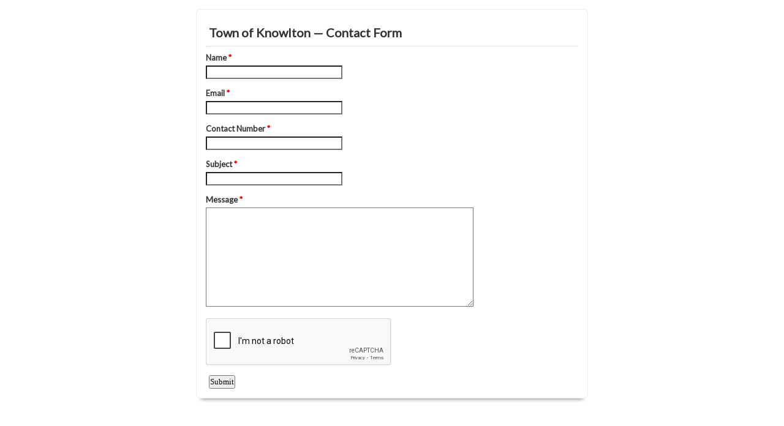

--- FILE ---
content_type: text/html; charset=utf-8
request_url: https://www.google.com/recaptcha/api2/anchor?ar=1&k=6LdTUBgTAAAAAI3ypWnyeZindhUvdP9XgPeiAAs-&co=aHR0cHM6Ly93d3cuZW1haWxtZWZvcm0uY29tOjQ0Mw..&hl=en&v=PoyoqOPhxBO7pBk68S4YbpHZ&size=normal&anchor-ms=20000&execute-ms=30000&cb=vmxsq6bi5fs0
body_size: 49144
content:
<!DOCTYPE HTML><html dir="ltr" lang="en"><head><meta http-equiv="Content-Type" content="text/html; charset=UTF-8">
<meta http-equiv="X-UA-Compatible" content="IE=edge">
<title>reCAPTCHA</title>
<style type="text/css">
/* cyrillic-ext */
@font-face {
  font-family: 'Roboto';
  font-style: normal;
  font-weight: 400;
  font-stretch: 100%;
  src: url(//fonts.gstatic.com/s/roboto/v48/KFO7CnqEu92Fr1ME7kSn66aGLdTylUAMa3GUBHMdazTgWw.woff2) format('woff2');
  unicode-range: U+0460-052F, U+1C80-1C8A, U+20B4, U+2DE0-2DFF, U+A640-A69F, U+FE2E-FE2F;
}
/* cyrillic */
@font-face {
  font-family: 'Roboto';
  font-style: normal;
  font-weight: 400;
  font-stretch: 100%;
  src: url(//fonts.gstatic.com/s/roboto/v48/KFO7CnqEu92Fr1ME7kSn66aGLdTylUAMa3iUBHMdazTgWw.woff2) format('woff2');
  unicode-range: U+0301, U+0400-045F, U+0490-0491, U+04B0-04B1, U+2116;
}
/* greek-ext */
@font-face {
  font-family: 'Roboto';
  font-style: normal;
  font-weight: 400;
  font-stretch: 100%;
  src: url(//fonts.gstatic.com/s/roboto/v48/KFO7CnqEu92Fr1ME7kSn66aGLdTylUAMa3CUBHMdazTgWw.woff2) format('woff2');
  unicode-range: U+1F00-1FFF;
}
/* greek */
@font-face {
  font-family: 'Roboto';
  font-style: normal;
  font-weight: 400;
  font-stretch: 100%;
  src: url(//fonts.gstatic.com/s/roboto/v48/KFO7CnqEu92Fr1ME7kSn66aGLdTylUAMa3-UBHMdazTgWw.woff2) format('woff2');
  unicode-range: U+0370-0377, U+037A-037F, U+0384-038A, U+038C, U+038E-03A1, U+03A3-03FF;
}
/* math */
@font-face {
  font-family: 'Roboto';
  font-style: normal;
  font-weight: 400;
  font-stretch: 100%;
  src: url(//fonts.gstatic.com/s/roboto/v48/KFO7CnqEu92Fr1ME7kSn66aGLdTylUAMawCUBHMdazTgWw.woff2) format('woff2');
  unicode-range: U+0302-0303, U+0305, U+0307-0308, U+0310, U+0312, U+0315, U+031A, U+0326-0327, U+032C, U+032F-0330, U+0332-0333, U+0338, U+033A, U+0346, U+034D, U+0391-03A1, U+03A3-03A9, U+03B1-03C9, U+03D1, U+03D5-03D6, U+03F0-03F1, U+03F4-03F5, U+2016-2017, U+2034-2038, U+203C, U+2040, U+2043, U+2047, U+2050, U+2057, U+205F, U+2070-2071, U+2074-208E, U+2090-209C, U+20D0-20DC, U+20E1, U+20E5-20EF, U+2100-2112, U+2114-2115, U+2117-2121, U+2123-214F, U+2190, U+2192, U+2194-21AE, U+21B0-21E5, U+21F1-21F2, U+21F4-2211, U+2213-2214, U+2216-22FF, U+2308-230B, U+2310, U+2319, U+231C-2321, U+2336-237A, U+237C, U+2395, U+239B-23B7, U+23D0, U+23DC-23E1, U+2474-2475, U+25AF, U+25B3, U+25B7, U+25BD, U+25C1, U+25CA, U+25CC, U+25FB, U+266D-266F, U+27C0-27FF, U+2900-2AFF, U+2B0E-2B11, U+2B30-2B4C, U+2BFE, U+3030, U+FF5B, U+FF5D, U+1D400-1D7FF, U+1EE00-1EEFF;
}
/* symbols */
@font-face {
  font-family: 'Roboto';
  font-style: normal;
  font-weight: 400;
  font-stretch: 100%;
  src: url(//fonts.gstatic.com/s/roboto/v48/KFO7CnqEu92Fr1ME7kSn66aGLdTylUAMaxKUBHMdazTgWw.woff2) format('woff2');
  unicode-range: U+0001-000C, U+000E-001F, U+007F-009F, U+20DD-20E0, U+20E2-20E4, U+2150-218F, U+2190, U+2192, U+2194-2199, U+21AF, U+21E6-21F0, U+21F3, U+2218-2219, U+2299, U+22C4-22C6, U+2300-243F, U+2440-244A, U+2460-24FF, U+25A0-27BF, U+2800-28FF, U+2921-2922, U+2981, U+29BF, U+29EB, U+2B00-2BFF, U+4DC0-4DFF, U+FFF9-FFFB, U+10140-1018E, U+10190-1019C, U+101A0, U+101D0-101FD, U+102E0-102FB, U+10E60-10E7E, U+1D2C0-1D2D3, U+1D2E0-1D37F, U+1F000-1F0FF, U+1F100-1F1AD, U+1F1E6-1F1FF, U+1F30D-1F30F, U+1F315, U+1F31C, U+1F31E, U+1F320-1F32C, U+1F336, U+1F378, U+1F37D, U+1F382, U+1F393-1F39F, U+1F3A7-1F3A8, U+1F3AC-1F3AF, U+1F3C2, U+1F3C4-1F3C6, U+1F3CA-1F3CE, U+1F3D4-1F3E0, U+1F3ED, U+1F3F1-1F3F3, U+1F3F5-1F3F7, U+1F408, U+1F415, U+1F41F, U+1F426, U+1F43F, U+1F441-1F442, U+1F444, U+1F446-1F449, U+1F44C-1F44E, U+1F453, U+1F46A, U+1F47D, U+1F4A3, U+1F4B0, U+1F4B3, U+1F4B9, U+1F4BB, U+1F4BF, U+1F4C8-1F4CB, U+1F4D6, U+1F4DA, U+1F4DF, U+1F4E3-1F4E6, U+1F4EA-1F4ED, U+1F4F7, U+1F4F9-1F4FB, U+1F4FD-1F4FE, U+1F503, U+1F507-1F50B, U+1F50D, U+1F512-1F513, U+1F53E-1F54A, U+1F54F-1F5FA, U+1F610, U+1F650-1F67F, U+1F687, U+1F68D, U+1F691, U+1F694, U+1F698, U+1F6AD, U+1F6B2, U+1F6B9-1F6BA, U+1F6BC, U+1F6C6-1F6CF, U+1F6D3-1F6D7, U+1F6E0-1F6EA, U+1F6F0-1F6F3, U+1F6F7-1F6FC, U+1F700-1F7FF, U+1F800-1F80B, U+1F810-1F847, U+1F850-1F859, U+1F860-1F887, U+1F890-1F8AD, U+1F8B0-1F8BB, U+1F8C0-1F8C1, U+1F900-1F90B, U+1F93B, U+1F946, U+1F984, U+1F996, U+1F9E9, U+1FA00-1FA6F, U+1FA70-1FA7C, U+1FA80-1FA89, U+1FA8F-1FAC6, U+1FACE-1FADC, U+1FADF-1FAE9, U+1FAF0-1FAF8, U+1FB00-1FBFF;
}
/* vietnamese */
@font-face {
  font-family: 'Roboto';
  font-style: normal;
  font-weight: 400;
  font-stretch: 100%;
  src: url(//fonts.gstatic.com/s/roboto/v48/KFO7CnqEu92Fr1ME7kSn66aGLdTylUAMa3OUBHMdazTgWw.woff2) format('woff2');
  unicode-range: U+0102-0103, U+0110-0111, U+0128-0129, U+0168-0169, U+01A0-01A1, U+01AF-01B0, U+0300-0301, U+0303-0304, U+0308-0309, U+0323, U+0329, U+1EA0-1EF9, U+20AB;
}
/* latin-ext */
@font-face {
  font-family: 'Roboto';
  font-style: normal;
  font-weight: 400;
  font-stretch: 100%;
  src: url(//fonts.gstatic.com/s/roboto/v48/KFO7CnqEu92Fr1ME7kSn66aGLdTylUAMa3KUBHMdazTgWw.woff2) format('woff2');
  unicode-range: U+0100-02BA, U+02BD-02C5, U+02C7-02CC, U+02CE-02D7, U+02DD-02FF, U+0304, U+0308, U+0329, U+1D00-1DBF, U+1E00-1E9F, U+1EF2-1EFF, U+2020, U+20A0-20AB, U+20AD-20C0, U+2113, U+2C60-2C7F, U+A720-A7FF;
}
/* latin */
@font-face {
  font-family: 'Roboto';
  font-style: normal;
  font-weight: 400;
  font-stretch: 100%;
  src: url(//fonts.gstatic.com/s/roboto/v48/KFO7CnqEu92Fr1ME7kSn66aGLdTylUAMa3yUBHMdazQ.woff2) format('woff2');
  unicode-range: U+0000-00FF, U+0131, U+0152-0153, U+02BB-02BC, U+02C6, U+02DA, U+02DC, U+0304, U+0308, U+0329, U+2000-206F, U+20AC, U+2122, U+2191, U+2193, U+2212, U+2215, U+FEFF, U+FFFD;
}
/* cyrillic-ext */
@font-face {
  font-family: 'Roboto';
  font-style: normal;
  font-weight: 500;
  font-stretch: 100%;
  src: url(//fonts.gstatic.com/s/roboto/v48/KFO7CnqEu92Fr1ME7kSn66aGLdTylUAMa3GUBHMdazTgWw.woff2) format('woff2');
  unicode-range: U+0460-052F, U+1C80-1C8A, U+20B4, U+2DE0-2DFF, U+A640-A69F, U+FE2E-FE2F;
}
/* cyrillic */
@font-face {
  font-family: 'Roboto';
  font-style: normal;
  font-weight: 500;
  font-stretch: 100%;
  src: url(//fonts.gstatic.com/s/roboto/v48/KFO7CnqEu92Fr1ME7kSn66aGLdTylUAMa3iUBHMdazTgWw.woff2) format('woff2');
  unicode-range: U+0301, U+0400-045F, U+0490-0491, U+04B0-04B1, U+2116;
}
/* greek-ext */
@font-face {
  font-family: 'Roboto';
  font-style: normal;
  font-weight: 500;
  font-stretch: 100%;
  src: url(//fonts.gstatic.com/s/roboto/v48/KFO7CnqEu92Fr1ME7kSn66aGLdTylUAMa3CUBHMdazTgWw.woff2) format('woff2');
  unicode-range: U+1F00-1FFF;
}
/* greek */
@font-face {
  font-family: 'Roboto';
  font-style: normal;
  font-weight: 500;
  font-stretch: 100%;
  src: url(//fonts.gstatic.com/s/roboto/v48/KFO7CnqEu92Fr1ME7kSn66aGLdTylUAMa3-UBHMdazTgWw.woff2) format('woff2');
  unicode-range: U+0370-0377, U+037A-037F, U+0384-038A, U+038C, U+038E-03A1, U+03A3-03FF;
}
/* math */
@font-face {
  font-family: 'Roboto';
  font-style: normal;
  font-weight: 500;
  font-stretch: 100%;
  src: url(//fonts.gstatic.com/s/roboto/v48/KFO7CnqEu92Fr1ME7kSn66aGLdTylUAMawCUBHMdazTgWw.woff2) format('woff2');
  unicode-range: U+0302-0303, U+0305, U+0307-0308, U+0310, U+0312, U+0315, U+031A, U+0326-0327, U+032C, U+032F-0330, U+0332-0333, U+0338, U+033A, U+0346, U+034D, U+0391-03A1, U+03A3-03A9, U+03B1-03C9, U+03D1, U+03D5-03D6, U+03F0-03F1, U+03F4-03F5, U+2016-2017, U+2034-2038, U+203C, U+2040, U+2043, U+2047, U+2050, U+2057, U+205F, U+2070-2071, U+2074-208E, U+2090-209C, U+20D0-20DC, U+20E1, U+20E5-20EF, U+2100-2112, U+2114-2115, U+2117-2121, U+2123-214F, U+2190, U+2192, U+2194-21AE, U+21B0-21E5, U+21F1-21F2, U+21F4-2211, U+2213-2214, U+2216-22FF, U+2308-230B, U+2310, U+2319, U+231C-2321, U+2336-237A, U+237C, U+2395, U+239B-23B7, U+23D0, U+23DC-23E1, U+2474-2475, U+25AF, U+25B3, U+25B7, U+25BD, U+25C1, U+25CA, U+25CC, U+25FB, U+266D-266F, U+27C0-27FF, U+2900-2AFF, U+2B0E-2B11, U+2B30-2B4C, U+2BFE, U+3030, U+FF5B, U+FF5D, U+1D400-1D7FF, U+1EE00-1EEFF;
}
/* symbols */
@font-face {
  font-family: 'Roboto';
  font-style: normal;
  font-weight: 500;
  font-stretch: 100%;
  src: url(//fonts.gstatic.com/s/roboto/v48/KFO7CnqEu92Fr1ME7kSn66aGLdTylUAMaxKUBHMdazTgWw.woff2) format('woff2');
  unicode-range: U+0001-000C, U+000E-001F, U+007F-009F, U+20DD-20E0, U+20E2-20E4, U+2150-218F, U+2190, U+2192, U+2194-2199, U+21AF, U+21E6-21F0, U+21F3, U+2218-2219, U+2299, U+22C4-22C6, U+2300-243F, U+2440-244A, U+2460-24FF, U+25A0-27BF, U+2800-28FF, U+2921-2922, U+2981, U+29BF, U+29EB, U+2B00-2BFF, U+4DC0-4DFF, U+FFF9-FFFB, U+10140-1018E, U+10190-1019C, U+101A0, U+101D0-101FD, U+102E0-102FB, U+10E60-10E7E, U+1D2C0-1D2D3, U+1D2E0-1D37F, U+1F000-1F0FF, U+1F100-1F1AD, U+1F1E6-1F1FF, U+1F30D-1F30F, U+1F315, U+1F31C, U+1F31E, U+1F320-1F32C, U+1F336, U+1F378, U+1F37D, U+1F382, U+1F393-1F39F, U+1F3A7-1F3A8, U+1F3AC-1F3AF, U+1F3C2, U+1F3C4-1F3C6, U+1F3CA-1F3CE, U+1F3D4-1F3E0, U+1F3ED, U+1F3F1-1F3F3, U+1F3F5-1F3F7, U+1F408, U+1F415, U+1F41F, U+1F426, U+1F43F, U+1F441-1F442, U+1F444, U+1F446-1F449, U+1F44C-1F44E, U+1F453, U+1F46A, U+1F47D, U+1F4A3, U+1F4B0, U+1F4B3, U+1F4B9, U+1F4BB, U+1F4BF, U+1F4C8-1F4CB, U+1F4D6, U+1F4DA, U+1F4DF, U+1F4E3-1F4E6, U+1F4EA-1F4ED, U+1F4F7, U+1F4F9-1F4FB, U+1F4FD-1F4FE, U+1F503, U+1F507-1F50B, U+1F50D, U+1F512-1F513, U+1F53E-1F54A, U+1F54F-1F5FA, U+1F610, U+1F650-1F67F, U+1F687, U+1F68D, U+1F691, U+1F694, U+1F698, U+1F6AD, U+1F6B2, U+1F6B9-1F6BA, U+1F6BC, U+1F6C6-1F6CF, U+1F6D3-1F6D7, U+1F6E0-1F6EA, U+1F6F0-1F6F3, U+1F6F7-1F6FC, U+1F700-1F7FF, U+1F800-1F80B, U+1F810-1F847, U+1F850-1F859, U+1F860-1F887, U+1F890-1F8AD, U+1F8B0-1F8BB, U+1F8C0-1F8C1, U+1F900-1F90B, U+1F93B, U+1F946, U+1F984, U+1F996, U+1F9E9, U+1FA00-1FA6F, U+1FA70-1FA7C, U+1FA80-1FA89, U+1FA8F-1FAC6, U+1FACE-1FADC, U+1FADF-1FAE9, U+1FAF0-1FAF8, U+1FB00-1FBFF;
}
/* vietnamese */
@font-face {
  font-family: 'Roboto';
  font-style: normal;
  font-weight: 500;
  font-stretch: 100%;
  src: url(//fonts.gstatic.com/s/roboto/v48/KFO7CnqEu92Fr1ME7kSn66aGLdTylUAMa3OUBHMdazTgWw.woff2) format('woff2');
  unicode-range: U+0102-0103, U+0110-0111, U+0128-0129, U+0168-0169, U+01A0-01A1, U+01AF-01B0, U+0300-0301, U+0303-0304, U+0308-0309, U+0323, U+0329, U+1EA0-1EF9, U+20AB;
}
/* latin-ext */
@font-face {
  font-family: 'Roboto';
  font-style: normal;
  font-weight: 500;
  font-stretch: 100%;
  src: url(//fonts.gstatic.com/s/roboto/v48/KFO7CnqEu92Fr1ME7kSn66aGLdTylUAMa3KUBHMdazTgWw.woff2) format('woff2');
  unicode-range: U+0100-02BA, U+02BD-02C5, U+02C7-02CC, U+02CE-02D7, U+02DD-02FF, U+0304, U+0308, U+0329, U+1D00-1DBF, U+1E00-1E9F, U+1EF2-1EFF, U+2020, U+20A0-20AB, U+20AD-20C0, U+2113, U+2C60-2C7F, U+A720-A7FF;
}
/* latin */
@font-face {
  font-family: 'Roboto';
  font-style: normal;
  font-weight: 500;
  font-stretch: 100%;
  src: url(//fonts.gstatic.com/s/roboto/v48/KFO7CnqEu92Fr1ME7kSn66aGLdTylUAMa3yUBHMdazQ.woff2) format('woff2');
  unicode-range: U+0000-00FF, U+0131, U+0152-0153, U+02BB-02BC, U+02C6, U+02DA, U+02DC, U+0304, U+0308, U+0329, U+2000-206F, U+20AC, U+2122, U+2191, U+2193, U+2212, U+2215, U+FEFF, U+FFFD;
}
/* cyrillic-ext */
@font-face {
  font-family: 'Roboto';
  font-style: normal;
  font-weight: 900;
  font-stretch: 100%;
  src: url(//fonts.gstatic.com/s/roboto/v48/KFO7CnqEu92Fr1ME7kSn66aGLdTylUAMa3GUBHMdazTgWw.woff2) format('woff2');
  unicode-range: U+0460-052F, U+1C80-1C8A, U+20B4, U+2DE0-2DFF, U+A640-A69F, U+FE2E-FE2F;
}
/* cyrillic */
@font-face {
  font-family: 'Roboto';
  font-style: normal;
  font-weight: 900;
  font-stretch: 100%;
  src: url(//fonts.gstatic.com/s/roboto/v48/KFO7CnqEu92Fr1ME7kSn66aGLdTylUAMa3iUBHMdazTgWw.woff2) format('woff2');
  unicode-range: U+0301, U+0400-045F, U+0490-0491, U+04B0-04B1, U+2116;
}
/* greek-ext */
@font-face {
  font-family: 'Roboto';
  font-style: normal;
  font-weight: 900;
  font-stretch: 100%;
  src: url(//fonts.gstatic.com/s/roboto/v48/KFO7CnqEu92Fr1ME7kSn66aGLdTylUAMa3CUBHMdazTgWw.woff2) format('woff2');
  unicode-range: U+1F00-1FFF;
}
/* greek */
@font-face {
  font-family: 'Roboto';
  font-style: normal;
  font-weight: 900;
  font-stretch: 100%;
  src: url(//fonts.gstatic.com/s/roboto/v48/KFO7CnqEu92Fr1ME7kSn66aGLdTylUAMa3-UBHMdazTgWw.woff2) format('woff2');
  unicode-range: U+0370-0377, U+037A-037F, U+0384-038A, U+038C, U+038E-03A1, U+03A3-03FF;
}
/* math */
@font-face {
  font-family: 'Roboto';
  font-style: normal;
  font-weight: 900;
  font-stretch: 100%;
  src: url(//fonts.gstatic.com/s/roboto/v48/KFO7CnqEu92Fr1ME7kSn66aGLdTylUAMawCUBHMdazTgWw.woff2) format('woff2');
  unicode-range: U+0302-0303, U+0305, U+0307-0308, U+0310, U+0312, U+0315, U+031A, U+0326-0327, U+032C, U+032F-0330, U+0332-0333, U+0338, U+033A, U+0346, U+034D, U+0391-03A1, U+03A3-03A9, U+03B1-03C9, U+03D1, U+03D5-03D6, U+03F0-03F1, U+03F4-03F5, U+2016-2017, U+2034-2038, U+203C, U+2040, U+2043, U+2047, U+2050, U+2057, U+205F, U+2070-2071, U+2074-208E, U+2090-209C, U+20D0-20DC, U+20E1, U+20E5-20EF, U+2100-2112, U+2114-2115, U+2117-2121, U+2123-214F, U+2190, U+2192, U+2194-21AE, U+21B0-21E5, U+21F1-21F2, U+21F4-2211, U+2213-2214, U+2216-22FF, U+2308-230B, U+2310, U+2319, U+231C-2321, U+2336-237A, U+237C, U+2395, U+239B-23B7, U+23D0, U+23DC-23E1, U+2474-2475, U+25AF, U+25B3, U+25B7, U+25BD, U+25C1, U+25CA, U+25CC, U+25FB, U+266D-266F, U+27C0-27FF, U+2900-2AFF, U+2B0E-2B11, U+2B30-2B4C, U+2BFE, U+3030, U+FF5B, U+FF5D, U+1D400-1D7FF, U+1EE00-1EEFF;
}
/* symbols */
@font-face {
  font-family: 'Roboto';
  font-style: normal;
  font-weight: 900;
  font-stretch: 100%;
  src: url(//fonts.gstatic.com/s/roboto/v48/KFO7CnqEu92Fr1ME7kSn66aGLdTylUAMaxKUBHMdazTgWw.woff2) format('woff2');
  unicode-range: U+0001-000C, U+000E-001F, U+007F-009F, U+20DD-20E0, U+20E2-20E4, U+2150-218F, U+2190, U+2192, U+2194-2199, U+21AF, U+21E6-21F0, U+21F3, U+2218-2219, U+2299, U+22C4-22C6, U+2300-243F, U+2440-244A, U+2460-24FF, U+25A0-27BF, U+2800-28FF, U+2921-2922, U+2981, U+29BF, U+29EB, U+2B00-2BFF, U+4DC0-4DFF, U+FFF9-FFFB, U+10140-1018E, U+10190-1019C, U+101A0, U+101D0-101FD, U+102E0-102FB, U+10E60-10E7E, U+1D2C0-1D2D3, U+1D2E0-1D37F, U+1F000-1F0FF, U+1F100-1F1AD, U+1F1E6-1F1FF, U+1F30D-1F30F, U+1F315, U+1F31C, U+1F31E, U+1F320-1F32C, U+1F336, U+1F378, U+1F37D, U+1F382, U+1F393-1F39F, U+1F3A7-1F3A8, U+1F3AC-1F3AF, U+1F3C2, U+1F3C4-1F3C6, U+1F3CA-1F3CE, U+1F3D4-1F3E0, U+1F3ED, U+1F3F1-1F3F3, U+1F3F5-1F3F7, U+1F408, U+1F415, U+1F41F, U+1F426, U+1F43F, U+1F441-1F442, U+1F444, U+1F446-1F449, U+1F44C-1F44E, U+1F453, U+1F46A, U+1F47D, U+1F4A3, U+1F4B0, U+1F4B3, U+1F4B9, U+1F4BB, U+1F4BF, U+1F4C8-1F4CB, U+1F4D6, U+1F4DA, U+1F4DF, U+1F4E3-1F4E6, U+1F4EA-1F4ED, U+1F4F7, U+1F4F9-1F4FB, U+1F4FD-1F4FE, U+1F503, U+1F507-1F50B, U+1F50D, U+1F512-1F513, U+1F53E-1F54A, U+1F54F-1F5FA, U+1F610, U+1F650-1F67F, U+1F687, U+1F68D, U+1F691, U+1F694, U+1F698, U+1F6AD, U+1F6B2, U+1F6B9-1F6BA, U+1F6BC, U+1F6C6-1F6CF, U+1F6D3-1F6D7, U+1F6E0-1F6EA, U+1F6F0-1F6F3, U+1F6F7-1F6FC, U+1F700-1F7FF, U+1F800-1F80B, U+1F810-1F847, U+1F850-1F859, U+1F860-1F887, U+1F890-1F8AD, U+1F8B0-1F8BB, U+1F8C0-1F8C1, U+1F900-1F90B, U+1F93B, U+1F946, U+1F984, U+1F996, U+1F9E9, U+1FA00-1FA6F, U+1FA70-1FA7C, U+1FA80-1FA89, U+1FA8F-1FAC6, U+1FACE-1FADC, U+1FADF-1FAE9, U+1FAF0-1FAF8, U+1FB00-1FBFF;
}
/* vietnamese */
@font-face {
  font-family: 'Roboto';
  font-style: normal;
  font-weight: 900;
  font-stretch: 100%;
  src: url(//fonts.gstatic.com/s/roboto/v48/KFO7CnqEu92Fr1ME7kSn66aGLdTylUAMa3OUBHMdazTgWw.woff2) format('woff2');
  unicode-range: U+0102-0103, U+0110-0111, U+0128-0129, U+0168-0169, U+01A0-01A1, U+01AF-01B0, U+0300-0301, U+0303-0304, U+0308-0309, U+0323, U+0329, U+1EA0-1EF9, U+20AB;
}
/* latin-ext */
@font-face {
  font-family: 'Roboto';
  font-style: normal;
  font-weight: 900;
  font-stretch: 100%;
  src: url(//fonts.gstatic.com/s/roboto/v48/KFO7CnqEu92Fr1ME7kSn66aGLdTylUAMa3KUBHMdazTgWw.woff2) format('woff2');
  unicode-range: U+0100-02BA, U+02BD-02C5, U+02C7-02CC, U+02CE-02D7, U+02DD-02FF, U+0304, U+0308, U+0329, U+1D00-1DBF, U+1E00-1E9F, U+1EF2-1EFF, U+2020, U+20A0-20AB, U+20AD-20C0, U+2113, U+2C60-2C7F, U+A720-A7FF;
}
/* latin */
@font-face {
  font-family: 'Roboto';
  font-style: normal;
  font-weight: 900;
  font-stretch: 100%;
  src: url(//fonts.gstatic.com/s/roboto/v48/KFO7CnqEu92Fr1ME7kSn66aGLdTylUAMa3yUBHMdazQ.woff2) format('woff2');
  unicode-range: U+0000-00FF, U+0131, U+0152-0153, U+02BB-02BC, U+02C6, U+02DA, U+02DC, U+0304, U+0308, U+0329, U+2000-206F, U+20AC, U+2122, U+2191, U+2193, U+2212, U+2215, U+FEFF, U+FFFD;
}

</style>
<link rel="stylesheet" type="text/css" href="https://www.gstatic.com/recaptcha/releases/PoyoqOPhxBO7pBk68S4YbpHZ/styles__ltr.css">
<script nonce="rTvmWdJdUtrL0fkCpoGY0Q" type="text/javascript">window['__recaptcha_api'] = 'https://www.google.com/recaptcha/api2/';</script>
<script type="text/javascript" src="https://www.gstatic.com/recaptcha/releases/PoyoqOPhxBO7pBk68S4YbpHZ/recaptcha__en.js" nonce="rTvmWdJdUtrL0fkCpoGY0Q">
      
    </script></head>
<body><div id="rc-anchor-alert" class="rc-anchor-alert"></div>
<input type="hidden" id="recaptcha-token" value="[base64]">
<script type="text/javascript" nonce="rTvmWdJdUtrL0fkCpoGY0Q">
      recaptcha.anchor.Main.init("[\x22ainput\x22,[\x22bgdata\x22,\x22\x22,\[base64]/[base64]/[base64]/[base64]/cjw8ejpyPj4+eil9Y2F0Y2gobCl7dGhyb3cgbDt9fSxIPWZ1bmN0aW9uKHcsdCx6KXtpZih3PT0xOTR8fHc9PTIwOCl0LnZbd10/dC52W3ddLmNvbmNhdCh6KTp0LnZbd109b2Yoeix0KTtlbHNle2lmKHQuYkImJnchPTMxNylyZXR1cm47dz09NjZ8fHc9PTEyMnx8dz09NDcwfHx3PT00NHx8dz09NDE2fHx3PT0zOTd8fHc9PTQyMXx8dz09Njh8fHc9PTcwfHx3PT0xODQ/[base64]/[base64]/[base64]/bmV3IGRbVl0oSlswXSk6cD09Mj9uZXcgZFtWXShKWzBdLEpbMV0pOnA9PTM/bmV3IGRbVl0oSlswXSxKWzFdLEpbMl0pOnA9PTQ/[base64]/[base64]/[base64]/[base64]\x22,\[base64]\x22,\x22w7svw4BVDcOuGirDuXfDhMOmw78Dw50Vw64ow4ofQhZFA8K4IsKbwpUMCl7DpyTDmcOVQ18lEsK+EUxmw4sSw4HDicOqw6jCucK0BMKCdMOKX3/DrcK2J8Klw4jCncOSOcOlwqXCl3/DuW/[base64]/Dt8O3IMKbwqXDjcKsQV8+RRzCpMOYdcKEw4/Dtk3DmGnDpcOfwrDCpz9YMsKjwqfCggXCinfCqsKVwqLDmsOKZGNrMFDDmEUbQwVEI8OowrDCq3hGU1ZzaRvCvcKcbMODfMOWO8KcP8OjwpB6KgXDg8OkHVTDm8KVw5gCEMOVw5d4woHCtndKworDgFU4FMOEbsOdQ8OKWlfCi2/Dpyt6woXDuR/CrHUyFWXDu8K2OcOIYS/DrF1QKcKVwqJsMgnCuzxLw5pqw4rCncO5wrVpXWzCoh/CvSgqw4fDkj0uwoXDm19gwp/[base64]/Dp8KYwphqwoI5wrjCohLCgcORVsKawoNoewEsFsO8wogzw5jCpMOfwpx0AsK7IcOhSl/DhsKWw7zDoBnCo8KdRMO1YsOQNVdXdCYnwo5ew5NYw7fDtSTChRkmAMOydzjDnHEXVcOdw7PChEhdwrnClxduRVbCknLDiCpBw6NZCMOIUCJsw4c/[base64]/[base64]/DssO2w5jCp8OUw7fDgMKwTUNhwofCp2kmJgTDpsOALMOIw7HDrMORw4hiw7HCpMKcwpPCuMKcXTjCpiNdw7nCkVTClFvDlsOew7c+WsKPTMKTdHTDh00ew7nCo8OUwogsw47Du8KowrLDiBQoJcOGwpfCrsK2woNlBsOeR1vCsMOMFXPDvcK4ecKkR3V+RlV/w54kBkVUUMOTY8Kyw7jCncKQw5gXbMKoTsK9GA1RJMOQw6TDtl3CjlzCsHbDsUlgB8KvWcOQw4Zfwo0nwrVLZCbCl8KFLQfDmMO0KsKuw5psw71jCcKuw4TCsMOew5PDkwzDjMOSw5/CvsKteW7Ct3Zra8ODwo3ClMKIwqRzFSgGIgDCnThgw4nCr0wiw5/ClsOFw77DrcKdwovChk/[base64]/Cg1fCp33Dox8CwpV6S07CuF/DhyZNwpnDrsOBTARUw41oA2/CosOCw5XCtA7DoBTDgj3CnMO6wol3w5Iqw7/CsErCr8KkaMK9w7Q0Xl9lw40ywrR/f1pxY8Kqw7lwwonDjBQUw4DCjnHCnX/CgmFJwprCjMKCw5vCkAoywoxqw5p/NMOowofCtcOwwrHCk8KHI2IowrPCmMK2WwrDoMOKw6c2w43DkMKxw45OXWnDmMKjLCfCnsKiwoh0Ty5Zw5NYHsOKwoPCjMO4Awc0w4sjJcO/woMtWhZqw5A6NFHDr8O8Y1XDlnZ1SsOawrDCpMObw6DDusORw49Zw7vDr8KKwr5iw5HDn8OtwqDCn8ORWUs/w4rDksOsw7jClyZMIwduwozDiMO2ESzDmVXCpsKrTXXCpcKAacKmwrXCpMOiw5nCkMOKwptDw4d+wqFWw6/[base64]/wp3CgkfCk1c1AcOnNQ/DuMKtwpnDum08wrdtTsOzPcOaw7TDmh9rwpPDpXFHw43CjcK9wrXCvsOtwpDCgBbDqChew43CuVHCucKpY003w6/[base64]/CuwMHw4/CiVfCtDrCuwVzwqLDsMKfw6heC3Qmw4bCh1zDnMKoA0Isw4lfb8KHwqZowqxiw57Cjk/DjmxTw5ogwrI2w4vDm8O7wpbDiMKHw7M8NMKPw6jDhSDDgcO/VXbCk0nCncOuMQDCs8KnRF/CoMKqwp0rKAMWwrLDgmtoS8KpaMKBwpzCoxHDisKwY8OJw4zDhg1hWjrCkQHCu8Kewplhw7vCjMOQwrvCrArCnMKTw7LCjzgRwqTCtAXDhcKyKSo5WgPDr8O0JT/DjsKHw6Q1w6vCrxkBw7JjwrnCi1HCvcO/w7vCt8OLH8O7KMOjNcO5LsK2w58TasO5w4HDh0V7TcOgG8KYY8OBFcKRAwjCoMKZw6IBUjjCnADDlsOPw4/CjiYOwqBXw53DpxvDkFoCw6fDucKMw7bCg0tCwrEcDcOhC8KQwoNLfcK6Cmk5w5LCnzrDnMKiwpkaccO7K2Epw5UwwpAqWCTDoi9Dw6Ixw6AUw5/DvlTCmFdkw7PDiSEKDW3Cr1dJwrfDgmrCumjDrcKJYnldw6/CgxzDrzDDocKxw6/CscKWw6tIwrhcASTDgGJ+w7PCh8KsEcK9wpTCmsO6wr8CXcKbFsK0wpdsw70JbR8neh/[base64]/ezILwot+OsO5E8K3w7ZVL8OVEcOJaCo1w6jCicKrwoXDllHDgAjDjGx1wr5JwoRrwoLCjiZUwq3CgA0TFMKCwqFEwqXCs8KAw4oSw5EkP8KSdnLDqFZ1FMKCFx0qwrTCosOha8OdMXkKwqlbaMK3KcKYw6hOw4jCqMOYS3o1w4EDwo3CuiPCssO8TcOHFQ/DrcO/woxfw6Qfw4/DmWXDmEF3w5kYCw3DnyBSQ8OtwpzDhHwEw5jCu8OERWIow5LCnsO8w6LDnMO3DwRGwo9Uwp7CiWFiEjfDvkDCicOkwoTDrwMKK8OeJcOywpzCkHPCil/DusKkf1NYw4BEDDTDg8O+VcOhw5LDokLCpMKFw7MjWgJ3w4LCn8Knw608w4fDuUjDuSjDv2Ekw6vDo8Kiwo7DlsKAw4TDvzIRw40eO8KrKkzDojPCu2dYwosUFSFBPMKIwotVJn8YJVzCpQDCnsKEKMKeKELCjSI/[base64]/I8OmGcOZw5PDg8KZwrs2XWYpwotTw4PCnnnDlzYUHjISJGLCl8KOVcKjwq95JMOhbsKyFxxLYcO6ABcvw4R+w5c8PsKvScOQwrbCvV3CnyIYXsKSwrLDlzsgJMKlSMOQUGUcw5vDlcOEOnHDksKvw7UQBBzDrsK0w4prUsKTbQ/[base64]/DssOqwpPDvMKlwpYBwq/[base64]/w6vCs8O0w7s3wqvDrT8MwpLDqhnCmRDClMKlwqYSw6LDjcOAwqokwpjDusOvw43DtMOTYMOeL0bDk0QowoHCncK9wqpswqbDjMO+w4U4NBLDisOew79UwqFSwqDCkisUw5cWwpPCimJrwp4HOFvClsKZw7VUP2gVwq/CocOSLX1xGcKvw44Uw6R4VARzZMOtw7UceWJZXC0owoJde8Oow6BVwrkcwoPCp8K7w71POcO8RkDCrMKTw5/CkcOQw4FjD8KqRcONw4XDgT1AGcOXw7jCq8Kiw4Qawq7Do3wkdsK8IFQHEcKaw6c7B8OwfcOdBFzCmWBaO8KtSyjDm8OUJC/CpMK8wqHDm8KKDMOFwoHDkU/CkcOaw73DhzrDglDCoMOnLsKDw6EdTBdOwqxKUEYew6nDgsKawoHDtsKYw4HDpsKEwr1xOsOfw5/ChcOZwqomaw/Dtno6Jm4mw40cwphdwqPCmQjDoXk5EwvDm8OPbQrCijXDoMOtCCHCt8OBw7PChcKFfWI0fSFBf8KxwpEUBCvDm2dLw4vCm3Rew7VywqnDkMK+fMOgw4PDosK4J3DCqsO7OsKtwrpnwrDDrcKECnzCn2MHw6XDrksEUsKoSlpew4PClMOww5rDq8KoBFHDuD0/CcOaN8KtZsO+w6R5CR3DvcOLw7bDj8OpwoTCmcKhw4cZNcOmw5TCgsOWUgTCqsKpdMORw6JLwq/CvcKXwqJqMcOrWMKCwrwOw6jCk8KmZ2PDncKdw7rDhVswwos5b8OkwqdiBiTDqMKsNH57w6HCmUFAwrTDt1fCiErDqT/[base64]/MMKzw4ZuFB5dEcOXw4bChFTDqMOMw6/DgMK9w7bCr8KKacKZYRUkY23DksK0w7sHEcOMw7fDmn/[base64]/Cu8KZdcKNWcKoHMKqwqcbw6HDsXgKw5JUCBsWw6/[base64]/DpcONwqLDrsKdwq/Du8KWw5nCqcOlTV9LaWpAwrzCtjZKacKPEMOOLMK1wrM6worDjSB1woUMwqNzwo51OWkow7YDUWoTHMKwDcOBEXIGw4rDrMOnw5DDqCYRdsOuVzrCqMO/HMKZRw7DvsOZwpkyKcODVcKmw7srbMOIUMKyw6wpw7xEwq/DoMO5wp/CimnDisKqw5IuHcK5I8KIYMKdUn/DosObTStBcwgfw5Bmwq3DgsOjwq4cw57CvTMGw5LCpcO+wqbDh8KFwr7Cs8OqEcKIEsKsTVhjcMOPKsOHU8KmwqYHwpZRdCsAd8KQw7YyaMOow7nCocOdw7UZNATCucOPFcOMwqHDsX/DuzQVwrEbwrttwrIkKMObcMKNw7QjSG7DhHXCjVjCsMOIdAlobws9wq/CsltkEMOewodew6VEwqLCi37CsMOqKcKcGsKAesOmw5MAwpkEelU1PF1LwrI7w6Rbw59kcgLDl8OsLMOhw4piw5bCjsK/w5LDqUd0w73DnsK7JsKLw5bChsKcCnvCpgDDt8KhwpzCrsKUYMOlHB7CrMKtwqzDty7CusOzOzfChMK1YRoww5UowrDDkDDDt2rDiMK1w5QcWk/DslPDqsKeW8OYScOFf8OCfgDDuWVhwqZxPMOaRRcmXiBjw5fCucK+SzbDicOGwr7Cj8KXBHNma2/DvcKxdcKEVXwmBAUdwrzCjhpcw5LDiMOiQTAOw4bCksKXwoJ+wowiw4nCpVRZw5oCCz9tw63DocK3wrLCr2DDkBZkdMKdBMKlwo7DjMOxw6FwPV1lOQc1bMOwVcKmN8OXLVrCs8OVbMK8DsODwrrDgTbDhRgffh4mw67Dn8KUMB7CnMO/Nh/[base64]/CrGtRwo/[base64]/w4fDhxHDsMOvwokRBsOLIsONeMKtw5Vpw6vDiErDqnDDpm/DjyvDiBDDtMOfwo9vw5zCscKcwrkNwpoVwr0twrYtw6XDgsKnfxHDrB7CgSPCjcOiJMO9X8K1EMODUcO0K8KoFF9WbA/CkMKjMsOSwoNRKToEA8OowoBsE8OpJsOSScOmwqXDpMOrw4wLbcKVSgfCqjzDuBPCv2HCuFBcwowNXlsAUsO4wq/[base64]/wo7DohrDuVfDr8KGw6vDkAzCi8OcwrjDuB3CusOAFMKwPT/DhjzDkFzCt8OUbnYYwo7DkcOswrVKSg4dwovCsUnCg8K0XSPDp8Orw5DCkMOHwr7CnMKnw6gOwqnDuBjCkxnCrgPDkcKGDEnDqcK7DMKra8ODFEg0w4PCkELDlTQOw5/DksOnwptVbsO+JXN3HsK4woNvwrLClsOKQcK/[base64]/Dt8OPw5kTJcKiXMOhw6TDisKfw5duwo7DvMO/RkQqREVBwqxfFV9Nw7cGw64nS2zDgsK2w7xiwpRpSiLChcOiZibCuDYBwp/Cv8KjQg/DohUOwqvDiMKWw4zDjsOQwpIMwodKLkoJCcKiw7vDuUnCkm5OfjLDpcOoZ8OCwpvDucKVw4DCoMKqw7PCjDRxwoF9OMKfVsO0w4fCg2wxw6UlCMKIOMOGwpXDrMOVwodBG8KzwpcZDcKEbS90wp/Co8OFwq3DuxE1b31oCcKOwqrDpHx2wqAdF8OKwr1vBsKBw5LDvWpqwpsZw6hXwo4mwpzCsn3DlMK8EwrCphHDn8ObS13CrsOvORXCoMOGJGI2w4jDq1/Ds8OwC8K+YwzDp8K5w5/[base64]/FcOALxMiFTF5KBR1wrbCpELDjVYwMBPCocO8CU/Dq8KMeWfClV4bScKSFwTDh8KSwrzDukIXXMKbQ8O1wo8/[base64]/Dh2XCg8KzGsOpw4JhN8K4Y8Ojwr3ClMOnGMOIdsKZw7XCohsTD8KvZh/[base64]/CkcKaIcKDSUJHw79Hwo/CvcKkwoDCs8K+w6Vgf8OIw6RnaMOlMX9cTHTCp1nCoRbDjcKtwofChcK+woHCiy5ddsOiGgLDlcOww6BvE0/CmkLDk0fCpcKMwoDDusKuw7Y4PFrCuWvCpkN/IMKMwonDkwbCi07CimVQPMOgwoIALGIuH8K3wpU8w4fCs8KKw7VawrzCnRljw7rCu0vClsKHwo17QGnCmCvDu1jCsQ/[base64]/CrsOyTmhLG151wol6woYswqPCicOZw4vCiy7Dg3bDocKxKRzCmcKkRsOLP8K0QcKlQgvDssOfwpARwr/CnkdFMgnCv8OZw5kDU8KTbmjCkTbDsX8uwr1rSCJvwowrJcOmKWDDtCvCrcO8wrNRwpAgw6bCh2TDrsKIwpE6wrRIwqp0w7oyHyrDgcKRwqwnWMK5QcO8w5pBQi5eDDY7WcKMw5Eww6nDiXQrw6TDm3g/IcK6P8KTLcKkdsOswrF3U8OSwp4/[base64]/[base64]/wobDrULDncKmwpPDmERZflfDjMOaG0BcGcOYfF4ewpvDrRPCusKvL1jDsMOPEMORw7XCtMOvw5bDksKjw6nCq0pGwoccA8K0w6o9wpRnwqrCkCzDosOnKQfChsONSXDDucKOXVdjEsO4bcKsw57ChMOTwqjDggQ2cknDkcO+w6Biwq/DnxnCssK0w6nDqMOQwpAUw6LDrMK+QCTDiyRHFSXCv3wGw59hKA7DmC3CncOtVnvCqsOawpMZLX1CDcO+OsKcw5jDlsKVwo7CnUoZFH3Cj8O7FcKswoZGfUXCgsKawr3DuhEpQhjDicOvY8Kuw5TCuBRGwrhiwoHCocOsdcKuw7jChl/CpwkBw6zCmyRMworDvsKAwrvCjsKHX8ObwoHCgmfCrFPCo3x0w5zDtVXCs8KVBH4paMOFw7PCnA9YPSPDu8OhN8KawqHDug/DsMOyEMOnAWBSdsOZT8KhXykyHMOZLcKVwobCqsKpwqPDmCdww4xiw6fDj8OzJsKwVcKETMOPF8O7WsKEw7PDsz7Dlm3DqFVWJ8KKw5vDg8O4wrzDhsKtcsOawr7DiE0mdT/Clj7DjQ5IHMK8w5PDty3DilwZPsOQwohXwpZTRQrCjlcWQ8KGwqbCmsOuw5gabsKvBMOiw5RVwoEtwoHDg8KawrUtUVPDu8KAwrsPwpE+OMO8PsKdw4nDpUsHMMOYG8KOw6PDhMKbaHBvw4HDrQDDuDfCsQB7BmsKElzDo8ORHBYjwrrCsk/[base64]/[base64]/CjsKlwoh/[base64]/wrHDuworSSUdAnjDnsOsZ8K9IAMQw7lrYcOSwoA3TsK2w6cKw67DjmAZQMKbEkt1OcObcWvCinbCmsOgcwrCkBQ9w6xbUSg/wpPDiwrCuklqC1Iow6LDlhFKwpNswpZow7dgO8K/[base64]/Cqj5Se8KSBcOMXMKeIcOBBiPCrkvDvU3Dg8KJfcOxZsK0wqdETsKUKMO/[base64]/CkgBgw4LDjQPDqAA4FBTDnMKJw6DCncKUwrtiw5/[base64]/DsMOVEcKWAMOvw6fCmjbCkcKCw556X2BswqrDgcOMfMO3OcOKH8Kpwr4SHFtFegFHVU/DvQ3DtV7CgMKdwo/[base64]/CixFqWhN1fsONw5rDoQ/Dj8OSKMOvCz5RVGbCvmrChcOAw5vCrxHCpcKwPMKuw5Q0w4fDhcOVwrZ4PsOmB8OMw7HCqQ1OEAXDnzjCpVnDp8K9QMOrIQkvw7N3AHTDtsKxD8KOwrQOwqMGwqoDwrjDqsOUwqDDlDk5D13DtcO0w7DDicOZworDug5dw41cw4/[base64]/[base64]/[base64]/DpcOEwoQYNFVdw5nDjMKFfsK5YC7CgS1WwprCocKywqo/KgFRw7XDkMOyNzBZwq7DgsKFbcOvw4zDvFRWX2XCl8O9f8Kow43DkCrCoMOrwqPCm8Osd0BZRsKxwo0AwqjCs8KAwoXCgRjDvsKrwowxVMKawod8GsK/wrEwM8KIIcOcwoV0HMKWZMOmwpLDpiJhw4xDwoApw7YDG8OMw7lIw6UqwrVEwrrCg8OUwqJeJkzDvcKIw54NQsKAw743wpwyw53ChmzCq1tRwr3CkMOjw5R6wqg/[base64]/w7BpbzBtEcOGXMOMwqvDr3Y/YsOgBTROHmkOFw86wr3CosKhw5MLw4l9Rz1VZcKmw7Avw5MbwpjCkStyw57CjW0xwo7ClGszKCkcKABSRAdMw7MVccKrZ8KJLRPDrHPCtMKmw5UQYh3Dn1plwo/[base64]/[base64]/[base64]/DiMKIw6hiTB/DssKVaR4Kwp/DmsKLw53DqSZ5Y8Kfw7Vow7gaHcO1K8OXTMKSwrAWEsOuIsKia8OYwpHCj8KLRyxURzhYBD5XwopOwrHDnMK2RcOaSAXDm8Kyfkc4Q8OQBMOXw7zCicKbdT1zw6/[base64]/wqgcw5zDmsOWw5nCpVjDrDrDscO4dsK2GRFgTmTDmRrDvMKVEGJTYytQe2rCrWhoeVApwojCpsKrG8K9CyAWw6TDiVrDmBXCp8Onw6DCsBEpN8OpwrQLZcKUQBXCpQrCrsKPw7l6wrDDpn/CksKhXm8sw73DmsOEesOOBsOrwpbDvmXCjEMkeUPCpcOswprDvcKRHHLDjMOcwrnCqQB8Vm3ClsODAcKhP0fDicOIHsOpH0fDlsOhDMKVRy/Dr8K6LcOzw7crwrd6wqLCtsOwO8K4w5Eqw7p6dmfCmMOaQsKkw7/[base64]/XcKVw7ocfMO5wpQIAntELxBWwovChhA3WmzChFIhLMKtVAECIFhTcw1VA8Oow77ChcKVw6k2w5VfccKkFcO4wqFDwp3DmMOnFF0tTwXDj8Kaw5N3VsOTwqrCjnFQw4PDoRDCi8KqDsOVw6NnGWA0MwZywpdMJFLDksKKBcONTcKCdMKIwp/DncOKWGZLGDnChMOQaVfCvn/DjSwew6RjJMOewplFw6rCjE5jw53Dl8KZwo50HMKTw4PCs2/DvsKvw5ZkAm4lwrzCkMOCwpPCiTsleWgQEUPCgcK4wonChMOhwpkQw5Y0w4LDnsOhw5NMdW/DrnzDpEAAU0/Do8K3YcKUUUcqw6TChFBhTzrCl8OjwpcAccKqYCRcFX5iwoo9woDChcOAw4XDgD4vwpHCmcOyw4fDqQEtWz9lwojDinMHwrcLCMOnW8OHdyxaw6DDq8OBVhtNZyPCp8OCGFTCscOHVzxofV4Rw5haLHbDqsK3Z8KhwqB/w7jDhsKeekfCg0R6awt1OMKBw5zDoAXCu8OXw6pkXkdVwqlRLMKpMcOvwrtpZFA2c8KSwpkTEnNPAg/DoQXDnMOWJMOtw6ULw7l6ZcO/w59xB8OzwpsNODbDkMKbA8OQwpvDlcO/wq3ClAXDkcOIw4hbEsOfSsOJfQHCgizCu8KjLFLDp8OZIcKyNVnDisKHfUkZw6vDvMKpesO0HErClRvDtsKRw4nDgwMKIC89wowSw7kFw5LCuwbCssK7wpnDpDcWKhwXwpUkCDQ5cALChcObKcKHHEtrBhnDgsKdMAPDvcKLKU/DpcOaIcOOwowkwrULUBHCgMK6wrPCp8OIwr3DosOkw47CrMOfwobCgcOLSMOIZjLDpUTCr8OjV8OPwrMFRwlMOivDoyovdW3CqA4uw7MLTldONMKIwp7Dv8Kgwo3CpGzDoErCjGdOQcOKecKTw5lcOlLCvV1Fw7VJwozCqgpXwqvCk3DDin0GQQTDrj/DlxV7w5hzVcK9NcKHG27DisOywrLDhMKqwqbDlsOCJ8KyScOYwoBTwozDi8Kew5MOwr7DscKRJXvCqiccwoHDilPDq23CksKhwpAzwqrDoTDClQB2BsOmw7bDnMO+QRrCncOzwr9Nw43Ctj7DmsO/[base64]/DtEPDrUc/wqQ/wrXCqCsww4U+w5LCik/CtwIIJ0YHFBZ/wo/DkMOdNsO2ITUHbcOowrHCn8OLw6zCqMO8woIpEAPDpBc8w7NVbcOAwpnDhmzDg8KIw6cVw6zCjMKqfj/DocKpw6vDhUImFGPCvMOBwqB1JCdeTMO8w7DClcORPCMywpfCk8OXw7vCusKJwp41IMOfeMO2w7kWw4vCu2kqQAxXN8OdAEfCgcOdWm5Sw57Dj8Klw5xceBnClnvDnMKmf8O4NCLCuyRewpoDEnzDiMKKdMKTWWhzYMKRME9LwqIew7LCsMOiVzzCiXV/[base64]/DlABiwqtnF1TDoQ7CkSDChEjDmsOLcMKowqAhTC1nw4Zawqh4wpw7U1TCo8OHbCTDuQVsM8K5w7bCvSZ7SyvDmDvDn8KPwqk9wowvLzZlesKTwoBuw7xtw4N4cA4eCsOJwptXw7PDtMO3M8OYVxt/MMOSBAwnXCHDlsO0JcOpQsOrZcKswr/CnsOSw4wIw5wew7zCik8QWmhHwrLDqsKJwqVIw70NUlcWw5DDk2HDlMOiRGrDkMOsw7LCmDPCqljDu8KzMsOeaMKnQsOpwplrwowQPhTCi8ORXsOfCyZ6GsKMBMKJw53CoMOVw7FqSEHCusO+wplsacKUw5nDu3vDnVd3woUhw5EvwqjDl0MdwqTDs23DmcKYRUs/D2oJwr3DnkQyw7FzNjkWcyZQwrYzw7nDsgTDl3zDlnZ+w70xwpcIw69UWcKHLkfDq1nDlcKow40TFFBtwoHChR4QccOUW8K1IMOXHk4vFsKrOxd/[base64]/CvWs+wpgMw7AFw4zDrMKdKDzCkcKrwqzChz3Dn8KKw7DDoMO7T8KUw6rDojtzGsOXw4xbMn0KwojDqzTDpicrIWzCqCfCkWZFHMOuLQdhwrhIw61fwp/DnALDiBfDiMOyanIWSsKrWBbDqE4OJmA7woHDrsOnLip9B8KJEMOjw5Riw4nCo8Orw4B1YzAxfwlBO8OHNsKRZcO5WkLDrwbCki/[base64]/Dvk/CrcOaYMOuw6FYwosKS2TCsU3Dp1BSfT7CvWDDnMOYCifDsF9Sw4nDmcOjw7HCi3dJwr9QEmXChC5/w77Dg8OMHsOYbTpiOUvDpxXDqsO5w7jDqsOpwq/Cp8KMwo1XwrbCmcKlWTYEwr53wqfCkSPDgMOBw7JcRcK2w6dpW8Opw7xGwrdWBVfCvMORM8OyW8KAwrLDrcO1w6NrQX8kw7TDi34aSmbCu8K0HhV0w4nDicKmwrxAFMOOM2JBE8K3KMOHwo3CiMKZEcKMwoLDicKyTsKAJsOObC5Cw6xKbTgUfsO0O35XXl/CrsK5w6JTcUxsZMK1w7jDmXNcCR5DW8Knw5/CmMOYwpjDlMK2A8Oiw6TDr8KufGHCrMOOw6LCnMKIwo5hfcOdwpHCm27DumDCicOZw7jDmSvDqXYSDEcJw6Q/IcOzAcKnw41Vw4Y+wrfDiMOqw6kTw7LDtGgaw7YJYMK/I2XDrgsHw5VQwqZdcTXDnhImwqQZZsOewqgeScOGwqFXw5VzRsKZRXw0IMKGXsKISV8Iw4RlZ3fDs8OuD8KXw4vDvx7CuE3DkMOGw5jDqAR0dMOIw77CtcOrQ8Oowq5xwqvDrcOMSMK4FsOIw7DDv8KiOh0Hwo17FsO4JMKtw6/DksKsSWRRW8OQZMOpw6kQwpHCuMO8OcKRUcKZBTXDscK0wrJ2MsK5OX5JTsOcwqN4wpEVUcOJbsOWw4J3w7MWwp7DuMOvXXjDgMOYw6oJExXCg8OnAMKkNmLCl2/[base64]/DnsKHcMK3VMKmwqkhVyRvDMOjSVkewpYvAmUWwp9MwoRQaRQ2ByoNwrnDpAjDp3HDucOtwoE9w6HCvzPDh8OEEHDCplgVwpDDvQghe27DnhB/wrvDiEE6w5TCsMOLw4DDrhnCmDHChGJpZhgVw5DCqjZAwqHCnsOgwqfCqFE6wrpdFRfDkQRCwqHDr8OrEi7CjcOAUQ7CpzLDo8Ozw7bCnMK9wrPDo8OkeXLDgsKAHDA2AsKYwq/CnRA2RlIjasKXHcKYSXrClFzCl8OLOQHCksKyd8OeUcKOw61YGMKmbsOLTWJyUcKow7N5YnTCosKhVMOPSMO9eTHChMOew7jCjsKDKSLDt3BLw7IJwrDDhsOCwrMMwq5Fw7bCncOswporw6U6w5U/[base64]/CsF12Zg7DtmAhw4jCqXjDnS8EegPDiwliVcKpw6Q6eHXCrcO4HMOZwp/CgcKDwpTCuMOEw6Q9wqhVwrHCmTsmP2d/PsKdwrV0w41Nwot0wqrCvcO6A8KHOcOsfURgfkQFwqp0G8KvEMOgfMOEw4cJw4Mvw7/[base64]/wo7DuFh0w6vDrh5Ww5IEw5JBB8Ofw4MAJcK8DMOsw5ttbMKaB0TDsATCq8KEwotmXsObwrHCmGfCo8ObLsOmBsKhw7kHHQwOwqI3wo/DsMOuw4taw7pvF2kGPBnCrcKzMsKQw6XCssK+w7xXwr9UUMK5Al/[base64]/S8KOwqQ9w5MCe8O/w4Qow5jCmcOmR0vCvsK4wptdwoBnw6vClsKwMUp4N8OMH8KLNnDDuSXDj8Kmw64qw59hwoLCrWEIS2vClsKEwqTDkMK+w4TCswoEFEoiw5orwqjClwd3SV/CtH7DocO+w4rDkizCsMOyDGzCuMK6QhnDr8Ofw4obVsKVw63CgG/DmcO4GsKiUcO7wr7DkWTCvcKPYMOTw5bDsCNMw4BZUMKewo/Dg2YJwpskwozCk1nDogw3w4HDjEvCmxoQOsKtJR/[base64]/CuMO6fcKafxXCqMKUw6kQw7E1cMO3L1LCmgHDr8OgwqgPd8O4IiQCw5PDs8Kvw5NIw7HDrMKGYcOjDxNCwqdrPV17wos3wpDDiADClQ/[base64]/CosORw5hGwp3Cg8KlP8KFw7IgR0EtJWzDgcKxX8Odw63Do0zDpsOXwrnCpcKYwp7DswcceDDDgwDCkkkmNVdkwpJyC8KED0YJw7/CiE7Ct0zChcK7W8KAwpITAsOXwoHCrjvDvDoHwq7CvMKfU1swwr/CnG19YcKRIEzDo8OfFcOCwqMmwowWwqYYw5/Djh7DmMK1w4gAw63ClcK+w6tNeCvCtiDCpcONw4daw6fDuWTCmsOewobCqCNYRMKJwopgw4Ipw7NoP1rDtW1+aDXCr8O6w7/CpntlwocCw4wiwrDCv8O+csKUMmTCgsOvw7PDlsOoPsKAdSHDkBZbQMKHKm0Cw63DilTDqMOBwoo9DhhXwpcTwrPCq8KDw6LDq8Kjwqt0AsO7wpJhwoXDusKtMMKqw7Bcb3LCo0/CqsO/wrrCuTQwwrJsZ8ONwrrDjsKwBcOMw5FUw7LCoEYMJhMOJlQJI0XCnsO1wq55ekrDscOtHhzCmWRQwqXCm8KYwpjDksOvTgRteQloDwwNMUrDs8KCJwQcwqnDqQrDsMOGEVV/[base64]/[base64]/Ctx5jwrcrMQvDjMO+wqzChynDisO/wpxbVMOiSMOqcAs0w5XDvnbCrsOscS5wTAkZXH/Cu1cub3gBw5lkTAQfIsKBwrc3wp3CrcKIw5zDjsOJCCM7wpDCpMO0O38Qw5bDsE0RdMKuBldkSxHDhsOVw7bCrMOcT8Owcx0jwoABaxvCn8Omf0HCrsK+MMK1akjCusKtLVcnFMO6bEbChMOWaMKzw7vCnix8wr/[base64]/CnDLCmMKCw4jCjjElJxZWQwNuCMOyOEcYN1p+MwjChzPDhGFFw4jDhFNkP8Ogw5YEwrDCtj7DvgHDuMKGwpZdMAkEWcOMDj7CqsOTRiXDtsObwpVswr4pFsOcwotiQ8OTNy9leMOWw4bDrjl2wqjCjRfDjDDCgnPChsK+wrwlw5rClT3DjBIbw5MGworDi8OgwokyNU/DlsKcKCB0biQTwoFvIirCgsOiXMK/[base64]/ZMOJw7kOCcOeDyDDscO1aMK2w5YAL1jDmMKmw5bDhwvDsHgmX1lUB1AAwpHCuEDDlVLDlsO1MDvDqg3CqG/CqBbDkMK5wpFUwpw+WEhbwrHCgF5tw7TDgcOxw5/[base64]/CgQgFwpzCrlodw68vF8KzHk/CnW3DsBvCsMKpGMO5wpsdeMOVHsOWBsOfCcKCcWXCvR15fMKhJsKECgokwqLCucOyw4UvJsOhVlTCpsOZw7vCh0U0fsOUwptBwpIAw5rCtXk0FsKtwotIJMOlwqcnaUJRw6/CgMKsLcK5wrXCgsKUdsKGNjrDt8Ohw4lKw57DjMO5woXDncK1GMOWMgZiw5QHPsOTUMOXcS8+wrUWYB3DkUI7JXUawobCksKRwqsiwr/DhcK5BwLDtSnDv8K7PcOQwpnCgjPDlMK4IcOVHsKLXFRdw4gZaMKoXsO5K8K5wq/[base64]/w7Zre38dwqgTJ8OcfcKZayttBSzCrcKhwq/[base64]/Cpj/DlHshw44Ew4PCmcOOwqxsO8KwAsOdw7vDncO1cMK3wrDDmWvCpHvCoRnCp2B0wpt/VMKQw7ltfgp3wqvDngVpURTCnHPDs8OTMlgqwo7DsXjDp19qw7xlwpPDjsOvw6FbbMOkG8KfQsOTw5cuwqTDgRoROMKkAcKsw4jDhcKewo/DqMOvd8Kuw5DChcOKw43CrMKuw5sfwpUifx43McKFw6PDmsOvPkBZHnYaw4dyEjvDrMOfIMOdwoHCjsOxw7rDr8K+GsOJGQXDlsKOAMOCRiLDqMOPwpt4wpDDhcOMw6jDmRvClHLDi8KNHSDDjX7DtFJ1wq/Ct8Orw6Jpwr/CkcKPSsKSwqLCisOYwod0a8Oyw5jDhxvDqGvDsSDDnkPDv8OvX8KewoXDn8KdwoLDgMOZw4vDnWXCo8KODcOwdUnCi8OhcsKnw5g5H1hXB8OjAMKncwsBRkDDg8OEwobCrcOswrR0w4AfHxvDm3jDhG/Dl8Oww5bDt1dKw7tlBWY+w6XDlyLDkCJgAinDkBtKworChATCucKLwp3DlSrCoMOOw5F8w4AKwp1EwqrDvcOuw5DCtAdqSDArTBoawrfDgcO8wp3Cu8Kow6jDnkfCthMuNgJ0a8KjJ3vDnBEcw6vCusKxKsOCwoNzHsKIwprCgMKWwpV5w4LDq8O3w4/[base64]/DksOHMC3CucOgW8OqPV8mQzLDpQJsw7IYwrTDuQHDq2wLwrPDqMKwTcKZPcK1w53DgMKmw6teIcOLMMKHDnXCsSjDv1pkAgXDs8O9wod/LCtkw7bCtywubHvCg01GasKFSHYHw63CowrDpn43w50rwpZIF27Dj8KdNwoTUhQBw6TDhREswprDqMKoBAXCvsKNw6nDoELDi3zCicKVwrvCncKYw7YXbcOjw4rCi1zCtULCq3/[base64]\x22],null,[\x22conf\x22,null,\x226LdTUBgTAAAAAI3ypWnyeZindhUvdP9XgPeiAAs-\x22,0,null,null,null,1,[21,125,63,73,95,87,41,43,42,83,102,105,109,121],[1017145,884],0,null,null,null,null,0,null,0,1,700,1,null,0,\[base64]/76lBhnEnQkZnOKMAhk\\u003d\x22,0,0,null,null,1,null,0,0,null,null,null,0],\x22https://www.emailmeform.com:443\x22,null,[1,1,1],null,null,null,0,3600,[\x22https://www.google.com/intl/en/policies/privacy/\x22,\x22https://www.google.com/intl/en/policies/terms/\x22],\x22txmsdKHrVQJhtmBKTsIR90RYxDfxmFSGAJuFFRD6cEU\\u003d\x22,0,0,null,1,1768834873798,0,0,[119,23,205,14],null,[105],\x22RC-HXCI9gkujizhrA\x22,null,null,null,null,null,\x220dAFcWeA6YlUxv1qgeudUFrNOovH2IhPnCOXmhdlZSl-olbBJuTV5oU_sIiYU9AXygNbuwn8tyaIaMqZAI8BVRHKfEVYpQvp6NkQ\x22,1768917673896]");
    </script></body></html>